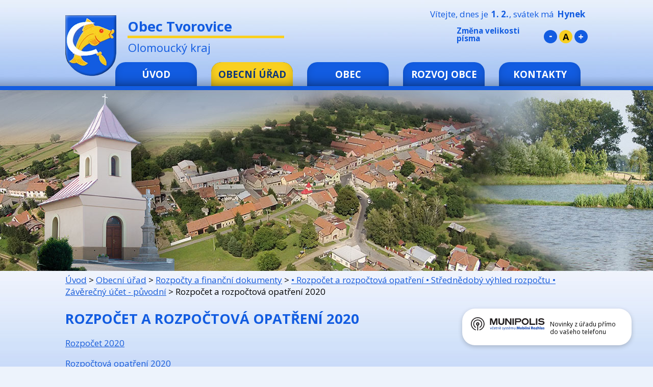

--- FILE ---
content_type: text/html; charset=utf-8
request_url: https://www.tvorovice.cz/rozpocet-a-rozpoctova-opatreni-2020
body_size: 6157
content:
<!DOCTYPE html>
<html lang="cs" data-lang-system="cs">
	<head>



		<!--[if IE]><meta http-equiv="X-UA-Compatible" content="IE=EDGE"><![endif]-->
			<meta name="viewport" content="width=device-width, initial-scale=1, user-scalable=yes">
			<meta http-equiv="content-type" content="text/html; charset=utf-8" />
			<meta name="robots" content="index,follow" />
			<meta name="author" content="Antee s.r.o." />
			<meta name="description" content="První písemná zmínka o obci z roku 1371 v zemských deskách uvádí vlastnictví majetků zpětně až k roku 1357." />
			<meta name="keywords" content="Tvorovice, Haná" />
			<meta name="viewport" content="width=device-width, initial-scale=1, user-scalable=yes" />
<title>Rozpočet a rozpočtová opatření 2020</title>

		<link rel="stylesheet" type="text/css" href="https://cdn.antee.cz/jqueryui/1.8.20/css/smoothness/jquery-ui-1.8.20.custom.css?v=2" integrity="sha384-969tZdZyQm28oZBJc3HnOkX55bRgehf7P93uV7yHLjvpg/EMn7cdRjNDiJ3kYzs4" crossorigin="anonymous" />
		<link rel="stylesheet" type="text/css" href="/style.php?nid=SkdBTQ==&amp;ver=1768399196" />
		<link rel="stylesheet" type="text/css" href="/css/libs.css?ver=1768399900" />
		<link rel="stylesheet" type="text/css" href="https://cdn.antee.cz/genericons/genericons/genericons.css?v=2" integrity="sha384-DVVni0eBddR2RAn0f3ykZjyh97AUIRF+05QPwYfLtPTLQu3B+ocaZm/JigaX0VKc" crossorigin="anonymous" />

		<script src="/js/jquery/jquery-3.0.0.min.js" ></script>
		<script src="/js/jquery/jquery-migrate-3.1.0.min.js" ></script>
		<script src="/js/jquery/jquery-ui.min.js" ></script>
		<script src="/js/jquery/jquery.ui.touch-punch.min.js" ></script>
		<script src="/js/libs.min.js?ver=1768399900" ></script>
		<script src="/js/ipo.min.js?ver=1768399889" ></script>
			<script src="/js/locales/cs.js?ver=1768399196" ></script>


		<link href="/uredni-deska-archiv-2009?action=atom" type="application/atom+xml" rel="alternate" title="Úřední deska archiv 2009">
		<link href="/uredni-deska-2010?action=atom" type="application/atom+xml" rel="alternate" title="Úřední deska 2010">
		<link href="/uredni-deska-2011?action=atom" type="application/atom+xml" rel="alternate" title="Úřední deska 2011">
		<link href="/uredni-deska-2012?action=atom" type="application/atom+xml" rel="alternate" title="Úřední deska 2012">
		<link href="/uredni-deska?action=atom" type="application/atom+xml" rel="alternate" title="Úřední deska">
		<link href="/aktuality?action=atom" type="application/atom+xml" rel="alternate" title="Aktuality">
		<link href="/rozpocty-a-financni-dokumenty?action=atom" type="application/atom+xml" rel="alternate" title="Rozpočty a finanční dokumenty">
<link href="//fonts.googleapis.com/css?family=Open+Sans:400,700&amp;subset=latin,latin-ext" rel="stylesheet" type="text/css">
<script type="text/javascript">
$(function() {
$("#ipocopyright").insertAfter($("#ipocontainer"));
$(".fulltextSearchForm").insertAfter($("a.uvod"));
$(".ipoWeather").insertAfter($(".right-pocasi"));
});
</script>
<script type="text/javascript" src="//cdn.antee.cz/cycle2/jquery.cycle2.1.5.min.js"></script>
<script type="text/javascript" src="//cdn.antee.cz/cycle2/jquery.cycle2.1.5.carousel.min.js"></script>
<link href="/file.php?nid=2064&amp;oid=5485716" rel="icon" type="image/png">
<link rel="shortcut icon" href="/file.php?nid=2064&amp;oid=5485716">
<script>// <![CDATA[
ipo.api.live('.rozhlas-banner-container', function(el) {
$('.rozhlas-banner__icon').click(function(e) {
$(el).toggleClass('open')
if ($(el).hasClass('open')) {
$('.rozhlas-banner').css('display', 'block')
} else {
$(el).removeClass('open')
$('.rozhlas-banner').css('display', 'none')
}
e.preventDefault()
})
$('.rozhlas-banner__close a').click(function(e) {
$(el).removeClass('open')
$(el).find('.rozhlas-banner').css('display', 'none')
})
})
// ]]></script>
	</head>

	<body id="page7267266" class="subpage7267266 subpage1819874 subpage8029861 subpage215067"
			
			data-nid="2064"
			data-lid="CZ"
			data-oid="7267266"
			data-layout-pagewidth="1024"
			
			data-slideshow-timer="3"
			
						
				
				data-layout="responsive" data-viewport_width_responsive="1024"
			>



						<div id="ipocontainer">

			<div class="menu-toggler">

				<span>Menu</span>
				<span class="genericon genericon-menu"></span>
			</div>

			<span id="back-to-top">

				<i class="fa fa-angle-up"></i>
			</span>

			<div id="ipoheader">

				<div class="header-group">
	<a href="/uvod" class="logo" title="Obec Tvorovice">
		<img src="/image.php?nid=2064&amp;oid=5483456" alt="logo"></a>
	<a href="/uvod" class="uvod">
		<div class="vitejte">Obec Tvorovice</div>
		<div class="nazev-kraj">Olomoucký kraj</div>
	</a>
</div><div class="font-enlargement">
	<h4 class="newsheader">
		Změna velikosti písma
	</h4>
	<div class="newsbody">
		<a class="font-smaller" id="font-resizer-smaller">Menší<span class="font-icon"></span></a>
		<a class="font-default" id="font-resizer-default">Standardní</a>
		<a class="font-bigger" id="font-resizer-bigger">Větší<span class="font-icon"></span></a>
	</div>
</div>
<script >

	$(document).ready(function() {
		app.index.changeFontSize(
				'ipopage',
				document.getElementById('font-resizer-smaller'),
				document.getElementById('font-resizer-default'),
				document.getElementById('font-resizer-bigger')
		);
	});
</script>
<div id="ipoNameDay">
	<h4 class="newsheader"><span class="date-today">1. 2.</span> <span class='name-today'>Hynek</span></h4>
	<div class="newsbody">Zítra: <span class='name-tomorrow'>Nela</span></div>
</div>
			</div>

			<div id="ipotopmenuwrapper">

				<div id="ipotopmenu">
<h4 class="hiddenMenu">Horní menu</h4>
<ul class="topmenulevel1"><li class="topmenuitem1 noborder" id="ipomenu9460309"><a href="/uvod">Úvod</a></li><li class="topmenuitem1 active" id="ipomenu215067"><a href="/obecni-urad">Obecní úřad</a><ul class="topmenulevel2"><li class="topmenuitem2" id="ipomenu215068"><a href="/zakladni-informace">Základní informace</a></li><li class="topmenuitem2" id="ipomenu215069"><a href="/popis-uradu">Popis úřadu</a></li><li class="topmenuitem2" id="ipomenu3586782"><a href="/povinne-informace">Povinné informace</a></li><li class="topmenuitem2" id="ipomenu215070"><a href="/poskytovani-informaci-prijem-podani">Poskytování informací, příjem podání</a></li><li class="topmenuitem2" id="ipomenu215071"><a href="/vyhlasky-zakony-a-usneseni-zastupitelstva">Vyhlášky, zákony a usnesení zastupitelstva</a></li><li class="topmenuitem2" id="ipomenu215073"><a href="/elektronicka-podatelna">Elektronická podatelna</a></li><li class="topmenuitem2" id="ipomenu8027312"><a href="https://cro.justice.cz/" target="_blank">Registr oznámení</a></li><li class="topmenuitem2" id="ipomenu8029861"><a href="/rozpocty-a-financni-dokumenty">Rozpočty a finanční dokumenty</a></li><li class="topmenuitem2" id="ipomenu3805849"><a href="/cenik-sluzeb">Poplatky a ceníky</a></li><li class="topmenuitem2" id="ipomenu3082527"><a href="/uredni-deska">Úřední deska</a></li><li class="topmenuitem2" id="ipomenu6322741"><a href="/gdpr">GDPR</a></li></ul></li><li class="topmenuitem1" id="ipomenu215066"><a href="/index.php?oid=215066">Obec</a><ul class="topmenulevel2"><li class="topmenuitem2" id="ipomenu3082553"><a href="/aktuality">Aktuality</a></li><li class="topmenuitem2" id="ipomenu6858145"><a href="/informace">Informace</a></li><li class="topmenuitem2" id="ipomenu3805968"><a href="/kalendar-akci">Kalendář akcí</a></li><li class="topmenuitem2" id="ipomenu2302821"><a href="/knihovna-tvorovice">Knihovna Tvorovice</a></li><li class="topmenuitem2" id="ipomenu3813697"><a href="/odpadove-hospodarstvi">Odpadové hospodářství</a></li><li class="topmenuitem2" id="ipomenu2393020"><a href="/provoz-hriste">Provoz hřiště</a></li><li class="topmenuitem2" id="ipomenu6658524"><a href="/mistni-hrbitov">Místní hřbitov</a></li><li class="topmenuitem2" id="ipomenu229928"><a href="/historie">Historie</a><ul class="topmenulevel3"><li class="topmenuitem3" id="ipomenu3018102"><a href="/strucna-historie-obce">Stručná historie obce</a></li><li class="topmenuitem3" id="ipomenu229937"><a href="/sjezd-rodaku">Sjezd rodáků 2002</a></li><li class="topmenuitem3" id="ipomenu229930"><a href="/osobnosti">Osobnosti</a></li><li class="topmenuitem3" id="ipomenu3018230"><a href="/mapy">Mapy</a></li></ul></li><li class="topmenuitem2" id="ipomenu3586775"><a href="/fotogalerie">Fotogalerie</a></li><li class="topmenuitem2" id="ipomenu2599395"><a href="/pronajem-spolecenske-mistnosti-ou-a-kulturniho-domu">Pronájem společenské místnosti OÚ a Kulturního domu</a></li><li class="topmenuitem2" id="ipomenu8514260"><a href="/povodnovy-plan-obce-tvorovice">Povodňový plán obce Tvorovice</a></li><li class="topmenuitem2" id="ipomenu12368505"><a href="/munipolis">Munipolis</a></li></ul></li><li class="topmenuitem1" id="ipomenu6339932"><a href="/rozvoj-obce">Rozvoj obce</a><ul class="topmenulevel2"><li class="topmenuitem2" id="ipomenu229941"><a href="/projekty-zamery-akce-brigady">Projekty, záměry, akce, brigády</a><ul class="topmenulevel3"><li class="topmenuitem3" id="ipomenu8400343"><a href="/chodnik-ke-hrbitovu-a-parkoviste-podzim-2018">Chodník ke hřbitovu a parkoviště - podzim 2018</a></li><li class="topmenuitem3" id="ipomenu8400853"><a href="/koupe-a-vyklizeni-rd-c-p-122-20182019">Koupě a vyklizení RD č. p. 122 - 2018/2019</a></li><li class="topmenuitem3" id="ipomenu8400972"><a href="/koupe-vyklizeni-a-demolice-rd-c-p-65-20182019">Koupě, vyklizení a demolice RD č. p. 65 - 2018/2019</a></li><li class="topmenuitem3" id="ipomenu8401042"><a href="/koupe-a-vyklizeni-rd-c-p-64-20182019">Koupě a vyklizení RD č. p. 64 - 2018/2019</a></li><li class="topmenuitem3" id="ipomenu8404634"><a href="/upravy-spolecenske-mistnosti-a-kulturniho-domu-2019">Úpravy společenské místnosti a kulturního domu - 2019</a></li><li class="topmenuitem3" id="ipomenu8405700"><a href="/vodovodni-pripojka-do-sportovniho-arealu-jaro-2020">Vodovodní přípojka do sportovního areálu - jaro 2020</a></li><li class="topmenuitem3" id="ipomenu8405777"><a href="/regenerace-vodni-nadrze-rybnika-jaro-2020">Regenerace vodní nádrže (rybníka) - jaro 2020</a></li><li class="topmenuitem3" id="ipomenu8412256"><a href="/technicka-infrastruktura-pro-novou-vystavbu-jaroleto-2020">Technická infrastruktura pro novou výstavbu - jaro/léto 2020</a></li><li class="topmenuitem3" id="ipomenu8412397"><a href="/rekonstrukce-silnice-do-obce-hruska-letopodzim-2020">Rekonstrukce silnice do obce Hruška - léto/podzim 2020</a></li><li class="topmenuitem3" id="ipomenu8412460"><a href="/zalozeni-zahummeni-aleje-podzim-2020">Založení Záhumenní aleje - podzim 2020</a></li></ul></li><li class="topmenuitem2" id="ipomenu3571296"><a href="/verejne-zakazky">Veřejné zakázky</a></li></ul></li><li class="topmenuitem1" id="ipomenu5483449"><a href="/kontakty">Kontakty</a></li></ul>
					<div class="cleartop"></div>
				</div>
			</div>
			<div id="ipomain">
				<div class="ipoWeather">
	<h4 class="newsheader">Počasí</h4>
	<div class="newsbody">
		<div class="forecast comp-days">
			<div class="weather-day">

				<div>
						<span>Neděle</span>
						<span class="weather-state zatazeno">Zataženo</span>
						<span>-1/-3 °C</span>
				</div>
			</div>
			<div class="weather-day">

				<div>
						<span>Pondělí</span>
						<span class="weather-state zatazeno">Zataženo</span>
						<span>-1/-2 °C</span>
				</div>
			</div>
			<div class="weather-day">

				<div>
						<span>Úterý</span>
						<span class="weather-state zatazeno">Zataženo</span>
						<span>1/-2 °C</span>
				</div>
			</div>
			<div class="weather-day">

				<div>
						<span>Středa</span>
						<span class="weather-state snih">Oblačno až zataženo se sněžením</span>
						<span>0/-1 °C</span>
				</div>
			</div>
			<hr class="cleaner">
		</div>
	</div>
</div>

				<div id="ipomainframe">
					<div id="ipopage">
<div id="iponavigation">
	<h5 class="hiddenMenu">Drobečková navigace</h5>
	<p>
			<a href="/uvod">Úvod</a> <span class="separator">&gt;</span>
			<a href="/obecni-urad">Obecní úřad</a> <span class="separator">&gt;</span>
			<a href="/rozpocty-a-financni-dokumenty">Rozpočty a finanční dokumenty</a> <span class="separator">&gt;</span>
			<a href="/rozpocet-a-rozpoctova-opatreni-strdnedoby-vyhled-rozpoctu-zaverecny-ucet">• Rozpočet a rozpočtová opatření • Střednědobý výhled rozpočtu • Závěrečný účet - původní</a> <span class="separator">&gt;</span>
			<span class="currentPage">Rozpočet a rozpočtová opatření 2020</span>
	</p>

</div>
						<div class="ipopagetext">
							<div class="text view-default content">
								

<div id="snippet--flash"></div>
								
																	<div class="paragraph">
<h1>Rozpočet a rozpočtová opatření 2020</h1>
<p><a href="/rozpocet-2020">Rozpočet 2020</a></p>
<p><a href="/rozpoctova-opatreni-2020">Rozpočtová opatření 2020</a></p>
<p> </p></div>
															</div>
						</div>
					</div>


					

					

					<div class="hrclear"></div>
					<div id="ipocopyright">
<div class="copyright">
	<div class="footer-copyright col-1">
	<div class="col-1 footer-logo">

		<a href="http://www.czechpoint.cz/web/" target="_blank">
			<img src="/image.php?nid=2064&amp;oid=5483458" alt="czech point">
		</a>
		<a href="http://www.nemcicko.cz/" target="_blank">
			<img src="/image.php?nid=2064&amp;oid=5483459" alt="Mikroregion Němčicko">
		</a>
		<a href="http://mas.hanackyvenkov.cz/" target="_blank">
			<img src="/image.php?nid=2064&amp;oid=5483460" alt="MAS Hanácký venkov">
		</a>
		<a href="http://dso.hanackyvenkov.cz/" target="_blank">
			<img src="/image.php?nid=2064&amp;oid=5483461" alt="DSO Hanácký venkov">
		</a>
		<a href="http://www.smocr.cz/" target="_blank">
			<img src="/image.php?nid=2064&amp;oid=5483462" alt="Svaz měst a obcí">
		</a>

	</div>
	<hr class="cleaner">
	<div class="footer-links">
		<div class="col-1-4 footerMenu">
			<h4>Obecní úřad</h4>
			<ul>
				<li>
					<a href="/zakladni-informace" title="Základní informace">Základní informace</a>
				</li>
				<li>
					<a href="/uredni-deska" title="Úřední deska">Úřední deska</a>
				</li>
				<li>
					<a href="/elektronicka-podatelna" title="&gt;Elektronická podatelna">Elektronická podatelna</a>
				</li>
				<li>
					<a href="/rozpocty-a-financni-dokumenty" title="Rozpočet">Rozpočet</a>
				</li>
				<li>
					<a href="/vyhlasky-zakony-a-usneseni-zastupitelstva" title="Vyhlášky, zákony">Vyhlášky, zákony</a>
				</li>
				<li>
					<a href="/poskytovani-informaci-prijem-podani" title="Poskytování informací">Poskytování informací</a>
				</li>
			</ul>
		</div>
		<div class="col-1-4 footerMenu">
			<h4>Obecní úřad</h4>
			<ul>
				<li>
					<a href="/historie" title="Historie">Historie</a>
				</li>
				<li>
					<a href="/aktuality" title="aktuality">Aktuality</a>
				</li>
				<li>
				</li><li>
					<a href="/kalendar-akci" title="Seznam akcí">Seznam akcí</a>
				</li>
				<li>
					<a href="/knihovna-tvorovice" title="Knihovna">Knihovna</a>
				</li>
				<li>
					<a href="/provoz-hriste" title="Provoz hřiště">Provoz hřiště</a>
				</li>

			</ul>
		</div>
		<div class="col-1-4 footerMenu">
			<h4>Úřední hodiny</h4>
			<ul>
				<li><strong>Hospodářka</strong></li>
				<li><strong>Pondělí:</strong> 9:00 - 12:00 </li>
				<li><strong>Úterý:</strong> 9:00 - 12:00, 15:00 - 17:00</li>
				<li><strong>Čtvrtek:</strong> 9:00 - 12:00 </li>
				<li><strong>Starosta (místostarosta)</strong></li>
				<li><strong>Úterý:</strong> 17:00 - 18:00</li>
			</ul>
		</div>
		<div class="col-1-4 footerMenu">
			<h4>Kontakty OÚ</h4>
			<ul>
				<li>Tvorovice 51, </li>
				<li>798 23 Klenovice na Hané</li>
				<li><strong>Telefon:</strong> <a href="tel:582%20384%20772"> 582 384 772</a></li>
				<li><strong>E-mail:</strong> <a href="mailto:tvorovice@tvorovice.cz%20"> tvorovice@tvorovice.cz </a></li> 
				<li><strong>E-mail:</strong> <a href="mailto:starosta@tvorovice.cz"> starosta@tvorovice.cz</a></li> 
			</ul>
		</div>
	</div>
</div>
<div class="footer-copyright">
	<p>© 2026 Tvorovice, <a href="mailto:ou@tvorovice.cz">Kontaktovat webmastera</a>, <span id="links"><a href="/mapa-stranek">Mapa stránek</a>, <a href="/prohlaseni-o-pristupnosti">Prohlášení o přístupnosti</a></span><br>ANTEE s.r.o. - <a href="https://www.antee.cz" rel="nofollow">Tvorba webových stránek</a>, Redakční systém IPO</p>
</div>
</div>
					</div>
					<div id="ipostatistics">
<script >
	var _paq = _paq || [];
	_paq.push(['disableCookies']);
	_paq.push(['trackPageView']);
	_paq.push(['enableLinkTracking']);
	(function() {
		var u="https://matomo.antee.cz/";
		_paq.push(['setTrackerUrl', u+'piwik.php']);
		_paq.push(['setSiteId', 3210]);
		var d=document, g=d.createElement('script'), s=d.getElementsByTagName('script')[0];
		g.defer=true; g.async=true; g.src=u+'piwik.js'; s.parentNode.insertBefore(g,s);
	})();
</script>
<script >
	$(document).ready(function() {
		$('a[href^="mailto"]').on("click", function(){
			_paq.push(['setCustomVariable', 1, 'Click mailto','Email='+this.href.replace(/^mailto:/i,'') + ' /Page = ' +  location.href,'page']);
			_paq.push(['trackGoal', null]);
			_paq.push(['trackPageView']);
		});

		$('a[href^="tel"]').on("click", function(){
			_paq.push(['setCustomVariable', 1, 'Click telefon','Telefon='+this.href.replace(/^tel:/i,'') + ' /Page = ' +  location.href,'page']);
			_paq.push(['trackPageView']);
		});
	});
</script>
					</div>

					<div id="ipofooter">
						<div class="rozhlas-banner-container"><a class="rozhlas-banner__icon animated pulse" title="Zobrazit MUNIPOLIS" href="#"> <img src="/img/mobilni-rozhlas/banner_mr_logo-dark.svg" alt="MUNIPOLIS" width="145"> <span class="rozhlas-subtitle">Novinky z úřadu přímo do vašeho telefonu</span> </a>
				<div class="rozhlas-banner">
								<div class="rozhlas-banner__close"><a title="zavřít"><img src="/img/mobilni-rozhlas/banner_close-icon.svg" alt="zavřít"></a></div>
								<div class="rozhlas-banner__logo"><a title="MUNIPOLIS" href="https://www.munipolis.cz/" target="_blank" rel="noopener noreferrer"> <img src="/img/mobilni-rozhlas/banner_mr_logo-dark.svg" alt="MUNIPOLIS"> </a></div>
								<div class="rozhlas-banner__text"><span>Důležité informace ze samosprávy <br>přímo do telefonu</span></div>
								<div class="rozhlas-banner__image"><img src="/img/mobilni-rozhlas/banner_foto.png" alt="foto aplikace"></div>
								<div class="rozhlas-banner__cta"><a class="rozhlas-banner-btn rozhlas-banner-btn--telefon" title="Odebírat" href="https://tvorovice.munipolis.cz/registrace" target="_blank" rel="noopener noreferrer"> Odebírat zprávy do telefonu </a> <a class="rozhlas-banner-btn rozhlas-banner-btn--nastenka" title="Nástěnka" href="https://tvorovice.munipolis.cz" target="_blank" rel="noopener noreferrer"> Zobrazit nástěnku </a> <a class="rozhlas-banner-btn rozhlas-banner-btn--app" title="Aplikace" href="/munipolis"> Stáhnout mobilní aplikaci </a></div>
				</div>
</div>
					</div>
				</div>
			</div>
		</div>
	</body>
</html>
